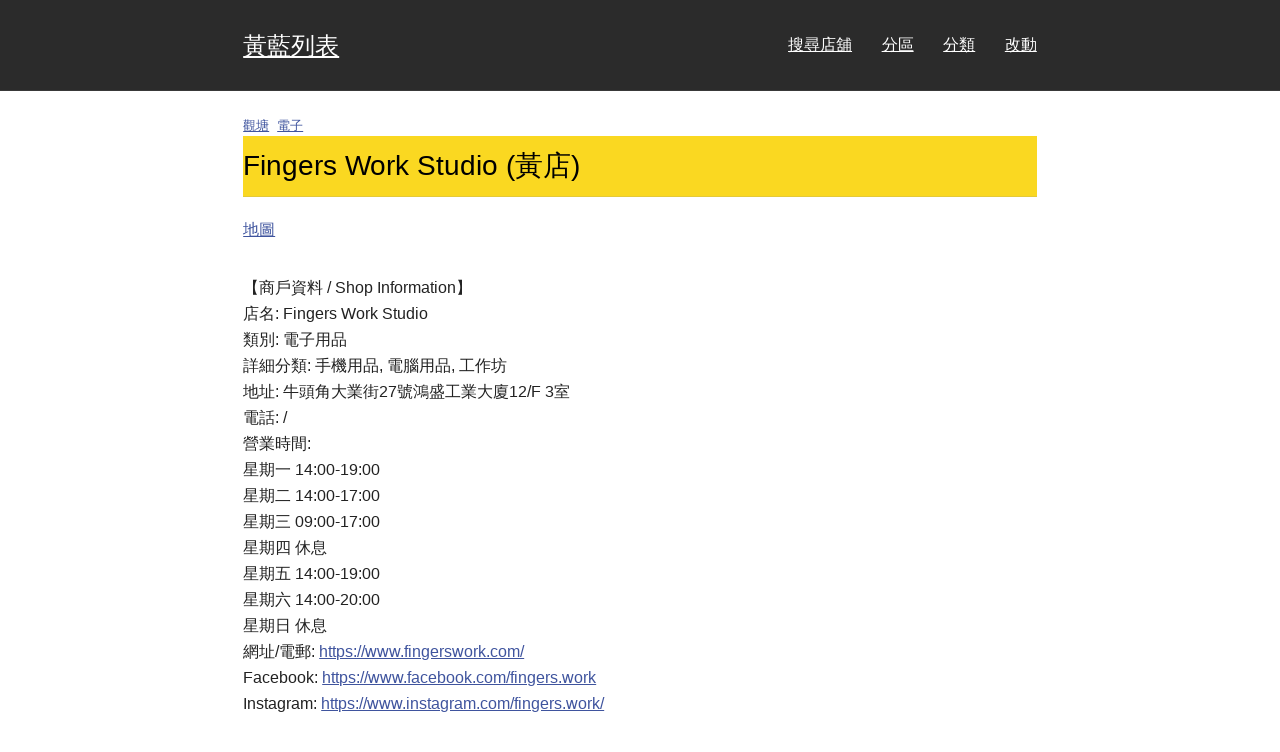

--- FILE ---
content_type: text/html; charset=utf-8
request_url: https://yellow-blue-map.pages.dev/shops/22.317-114.215-Fingers-Work-Studio/
body_size: 938
content:
<!DOCTYPE html>
<html lang="zh-Hant">
<title>Fingers Work Studio (黃店) | 黃藍列表</title>
<meta charset="utf-8">
<meta name="generator" content="Hugo 0.144.2">
<meta name="description" content="位於觀塘區嘅電子💛店">
<meta name="viewport" content="width=device-width, initial-scale=1.0">
<link rel="canonical" href="https://yellow-blue-map.pages.dev/shops/22.317-114.215-Fingers-Work-Studio/">
<link rel="stylesheet" href="/css/theme.css">
<link rel="stylesheet" href="/css/classes.css">
<link rel="stylesheet" href="/css/my.css">

<header class="dark">
  <h2><a href="https://yellow-blue-map.pages.dev/">黃藍列表</a></h2>
  <nav>
    
      <a href="/shops/">搜尋店舖</a>
    
      <a href="/districts/">分區</a>
    
      <a href="/categories/">分類</a>
    
      <a href="/changelogs/">改動</a>
    
  </nav>
</header>

<article>
  <header>
    <div class="flex">
      <span class="tag"><a href="/districts/%E8%A7%80%E5%A1%98/">觀塘</a></span>
      <span class="tag"><a href="/categories/%E9%9B%BB%E5%AD%90/">電子</a></span>
    </div>
    <h1 class="yellow-bg">Fingers Work Studio (黃店)</h1>
    <p><a href="https://www.openstreetmap.org/?&mlat=22.3166004&mlon=114.2149011#map=17/22.3166004/114.2149011">地圖</a></p>
  </header>
  【商戶資料 / Shop Information】 <br>店名: Fingers Work Studio<br>類別: 電子用品<br>詳細分類: 手機用品, 電腦用品, 工作坊<br>地址: 牛頭角大業街27號鴻盛工業大廈12/F 3室<br>電話: /<br>營業時間: <br>星期一 14:00-19:00<br>星期二 14:00-17:00<br>星期三 09:00-17:00<br>星期四 休息<br>星期五 14:00-19:00<br>星期六 14:00-20:00<br>星期日 休息<br>網址/電郵: <a href="https://www.fingerswork.com/">https://www.fingerswork.com/</a><br>Facebook: <a href="https://www.facebook.com/fingers.work">https://www.facebook.com/fingers.work</a><br>Instagram: <a href="https://www.instagram.com/fingers.work/">https://www.instagram.com/fingers.work/</a><br> <br>產品/服務:<br>AirPods Case, AirPods Pro Case, airpods保護殻, macbook殻, 電腦殼, 保護殼, 電話配件, Phonecase, 手機殻, 機殻, 手機配件, 噴製星球畫工作坊

</article>



<footer class="dark">
    <span><a href="https://github.com/hkgaajau/yellow-blue-map"><img alt="Github Repo" src="/img/GitHub-Mark-Light-32px.png"></a></span>
    <span>資料來源: 終極黃藍地圖</span>
</footer>

<script defer src='https://static.cloudflareinsights.com/beacon.min.js' data-cf-beacon='{"token": "4b2e8989d0da4f3ea9b1ee8bddcbc780"}'></script>
</html>
